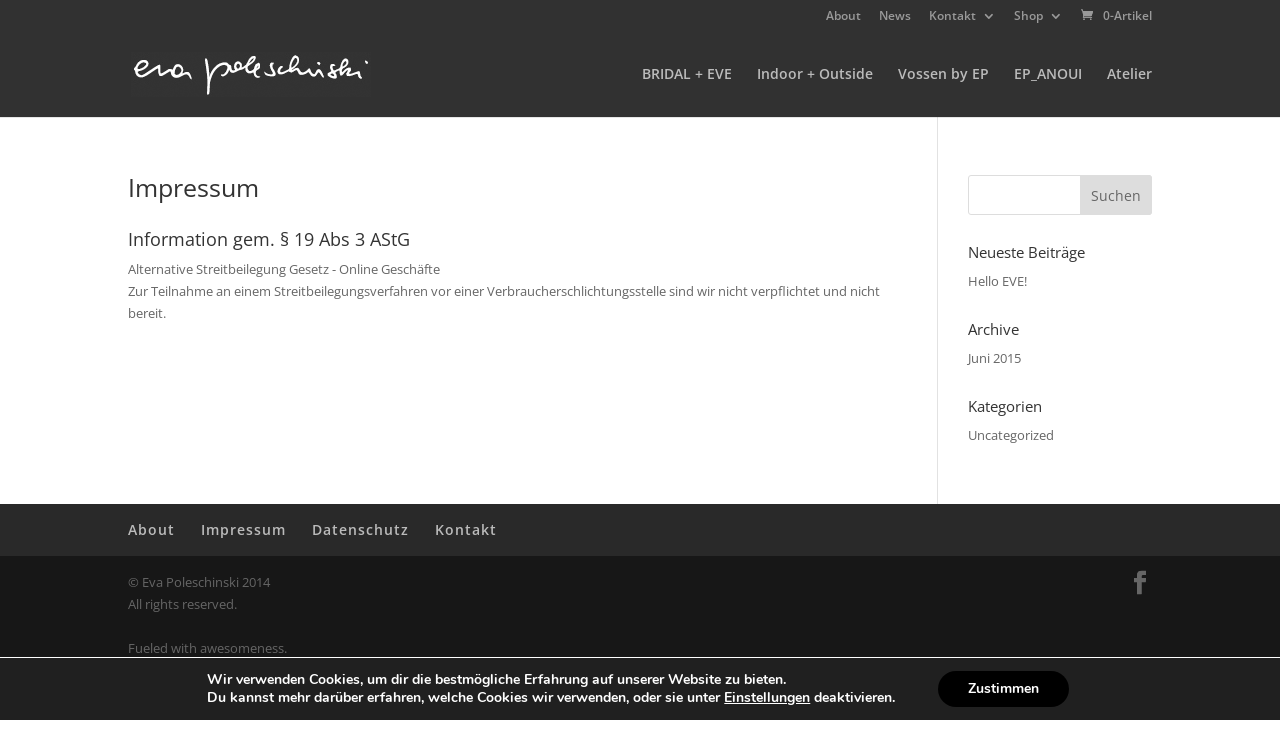

--- FILE ---
content_type: text/css
request_url: https://www.evapoleschinski.at/wp-content/themes/matchING/style.css?ver=4.27.4
body_size: 1603
content:
/*
Theme Name: matchING
Description: specially for you
Author: iService
Author URI: http://www.iservice.at
Template: Divi
Version: 1.0
Tags:
*/
@import url("../Divi/style.css");


@media only screen and (min-width: 981px)
.et_header_style_left #et-top-navigation, .et_header_style_split #et-top-navigation {
    padding: 34px 0 0 0 !important;
}

.et_header_style_left .et-fixed-header #et-top-navigation, .et_header_style_split .et-fixed-header #et-top-navigation {
    padding: 18px 0 0 0 !important;
}
}


#main-header {   
  /*  margin-top: -1px; */
}

#main-content .et_pb_sidebar_0.et_pb_widget_area_left {
    border-right: 0px solid rgba(0,0,0,0);
    padding-right: 30px;
}

.et_pb_section {
    padding: 10px 0;
    position: relative;
}

.et_pb_fullwidth_section {
    padding: 0;
}

#copyright {
    text-align: right;
    padding-left: 30px;
    padding-top: 70px;

}

#et-footer-nav {
    background-color: rgba(255, 255, 255, 0);
}

#lang_sel_footer {
    background-color: #000;
    border: 0 solid #cdcdcd;
    clear: both;
    font: 11px Verdana,sans-serif;
    margin: 0;
    min-height: 15px;
    padding: 7px;
    text-align: center;
}


#lang_sel_footer a {
    color: #cccccc;
  
}

#lang_sel_footer a:hover {
    color: #ffffff;
  
}


#narrowpattern .et_pb_column_2_3, #narrowpattern .et_pb_specialty_column {
    width: 665px !important;
  
}

#et_search_icon:hover, #top-menu li.current-menu-ancestor > a, #top-menu li.current-menu-item > a, .bottom-nav li.current-menu-item > a, .comment-reply-link, .entry-summary p.price ins, .et-social-icon a:hover, .et_password_protected_form .et_submit_button, .footer-widget h4, .form-submit .et_pb_button, .mobile_menu_bar::after, .mobile_menu_bar::before, .nav-single a, .posted_in a, .woocommerce #content div.product p.price, .woocommerce #content div.product span.price, .woocommerce #content input.button, .woocommerce #content input.button.alt, .woocommerce #content input.button.alt:hover, .woocommerce #content input.button:hover, .woocommerce #respond input#submit, .woocommerce #respond input#submit.alt, .woocommerce #respond input#submit.alt:hover, .woocommerce #respond input#submit:hover, .woocommerce-page #content div.product p.price, .woocommerce-page #content div.product span.price, .woocommerce-page #content input.button, .woocommerce-page #content input.button.alt, .woocommerce-page #content input.button.alt:hover, .woocommerce-page #respond input#submit, .woocommerce-page #respond input#submit.alt, .woocommerce-page #respond input#submit.alt:hover, .woocommerce-page #respond input#submit:hover, .woocommerce-page .star-rating span::before, .woocommerce-page a.button, .woocommerce-page a.button.alt, .woocommerce-page a.button.alt:hover, .woocommerce-page a.button:hover, .woocommerce-page button.button, .woocommerce-page button.button.alt, .woocommerce-page button.button.alt.disabled, .woocommerce-page button.button.alt.disabled:hover, .woocommerce-page button.button.alt:hover, .woocommerce-page button.button:hover, .woocommerce-page div.product p.price, .woocommerce-page div.product span.price, .woocommerce-page input.button, .woocommerce-page input.button.alt, .woocommerce-page input.button.alt:hover, .woocommerce-page input.button:hover, .woocommerce .star-rating span::before, .woocommerce a.button, .woocommerce a.button.alt, .woocommerce a.button.alt:hover, .woocommerce a.button:hover, .woocommerce button.button, .woocommerce button.button.alt, .woocommerce button.button.alt.disabled, .woocommerce button.button.alt.disabled:hover, .woocommerce button.button.alt:hover, .woocommerce div.product p.price, .woocommerce div.product span.price, .woocommerce input.button, .woocommerce input.button.alt, .woocommerce input.button.alt:hover, .woocommerce input.button:hover, .wp-pagenavi a:hover, .wp-pagenavi span.current {
    color: #000000;
}



.comment-reply-link:hover, .et_password_protected_form .et_submit_button:hover, .form-submit .et_pb_button:hover, .woocommerce #content input.button.alt:hover, .woocommerce #content input.button:hover, .woocommerce #respond input#submit.alt:hover, .woocommerce #respond input#submit:hover, .woocommerce-page #content input.button.alt:hover, .woocommerce-page #content input.button:hover, .woocommerce-page #respond input#submit.alt:hover, .woocommerce-page #respond input#submit:hover, .woocommerce-page a.button.alt:hover, .woocommerce-page a.button:hover, .woocommerce-page button.button.alt.disabled:hover, .woocommerce-page button.button.alt:hover, .woocommerce-page button.button:hover, .woocommerce-page input.button.alt:hover, .woocommerce-page input.button:hover, .woocommerce a.button.alt:hover, .woocommerce a.button:hover, .woocommerce button.button.alt.disabled:hover, .woocommerce button.button.alt:hover, .woocommerce button.button:hover, .woocommerce input.button.alt:hover, .woocommerce input.button:hover {

    background: rgba(0,0,0,.08);

}

.woocommerce #respond input#submit.alt:hover, .woocommerce a.button.alt:hover, .woocommerce button.button.alt:hover, .woocommerce input.button.alt:hover {

    background-color: #f0f0f0 !important;
    color: #000000 !important;
    border: 2px solid #000000 !important;

}

.et_pb_contact_submit, .et_password_protected_form .et_submit_button, .et_pb_bg_layout_light .et_pb_newsletter_button, .comment-reply-link, .form-submit .et_pb_button, .et_pb_bg_layout_light .et_pb_promo_button, .et_pb_bg_layout_light .et_pb_more_button, .woocommerce a.button.alt, .woocommerce-page a.button.alt, .woocommerce button.button.alt, .woocommerce button.button.alt.disabled, .woocommerce-page button.button.alt, .woocommerce-page button.button.alt.disabled, .woocommerce input.button.alt, .woocommerce-page input.button.alt, .woocommerce #respond input#submit.alt, .woocommerce-page #respond input#submit.alt, .woocommerce #content input.button.alt, .woocommerce-page #content input.button.alt, .woocommerce a.button, .woocommerce-page a.button, .woocommerce button.button, .woocommerce-page button.button, .woocommerce input.button, .woocommerce-page input.button, .et_pb_contact p input[type="checkbox"]:checked + label i::before, .et_pb_bg_layout_light.et_pb_module.et_pb_button {
    color: #000000 !important;
}


#main-content .product p.wc-gzd-additional-info {
    margin-bottom: .1rem !important;
    font-size: .9em;
    clear: left;
}

#main-content .product_list_widget .wc-gzd-additional-info, #main-content .products .wc-gzd-additional-info {
    font-size: .8em;
    margin: .1rem 0 .1rem 0 !important;
    padding: 0;
}


#main-content .et_pb_shop .product p.wc-gzd-additional-info {
       display: none;
}

.tagcloud a {
    color:#000000 !important;
}

.widget_product_tag_cloud h4 {
       display: none;
}

.widget_product_tag_cloud .tag-link-57 {
       display: none;
}

.just_tag .product_meta {
    border: 0px solid #ffffff !important;
    margin-top: 8px !important;
 
 }

.just_tag .posted_in , .just_tag .sku_wrapper{
       display: none;
}

.just_tag .tagged_as { 
    float: right;
    color:#ffffff !important;

}

.just_tag .tagged_as a{ 
    font-size: 25px;
    color:#333333 !important;
    text-transform: normal;

}

.just_kat .product_meta {
    border: 0px solid #ffffff !important;
    margin-top: 8px !important;
 
 }

.just_kat .tagged_as , .just_kat .sku_wrapper{
       display: none;
}

.just_kat .posted_in { 
    float: right;
    color:#ffffff !important;

}

.just_kat .posted_in a{ 
    font-size: 25px;
    color:#333333 !important;
    text-transform: normal;

}


.et_pb_widget_area_left {
    border-right: 1px solid rgba(0,0,0,0);
    padding-right: 30px;
}


/*Static */
.woocommerce .cart .button[name="update_cart"] {
    background-color: #e09900 !important;
    color: #ffffff;
    border-radius: 12px
    
 }
 
 .woocommerce .woocommerce-cart-form button.button, .woocommerce .wc-proceed-to-checkout a.button.alt {
color: #FFFFFF !important;
border-width: 0px !important;
border-color: #000000;
border-radius: 12px;
background-color: #e09900 !important;
padding: .618em 1em;

}

.woocommerce-legal.form-row.checkbox-legal.validate-required {

color: #FFFFFF !important;
font-size: 25px !important;
padding: 10px !important;

}
 
 